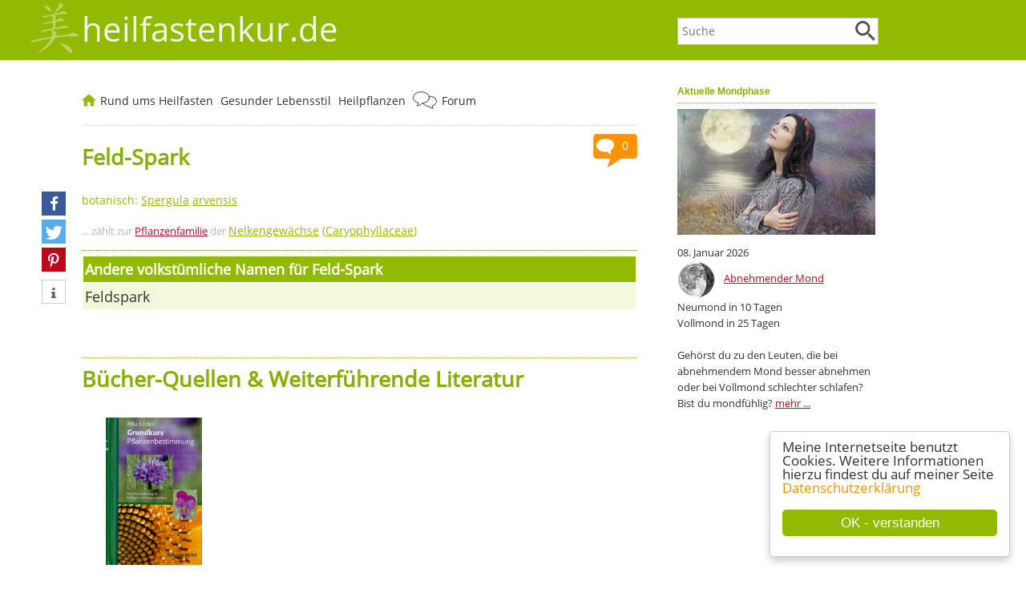

--- FILE ---
content_type: text/html; charset=ISO-8859-1
request_url: https://heilfastenkur.de/pflanze-1377-Feld-Spark.htm
body_size: 5929
content:
<!DOCTYPE html>
<html lang="de">
<head>
<title>Feld-Spark - Spergula arvensis</title>
<meta http-equiv='content-type' content='text/html; charset=utf-8'>
<link rel='canonical' href='https://heilfastenkur.de/pflanze-1377-Feld-Spark.htm'>
<meta http-equiv='X-UA-Compatible' content='IE=edge'>
<meta http-equiv='imagetoolbar' content='no'>
<meta name='keywords' content='Feld-Spark, Spergula arvensis'>
<meta name='description' content=''>
<meta name='author' content='Tonia Tünnissen-Hendricks'>
<meta name='robots' content='index, follow'>
<meta name='format-detection' content='telephone=no'>
<meta itemprop='datePublished' content=''>
<meta itemprop='dateModified'  content=''>
<meta property='og:image' content='https://heilfastenkur.de/'>
<meta rel='image_src' 		href='https://heilfastenkur.de/'>
<link href='/includes/shariff/shariff.complete.css' rel='stylesheet'>
<link rel='stylesheet' type='text/css' href='../includes/format-51.css'>
<link rel='stylesheet' type='text/css' media='all and (max-device-width: 480px)' href='../includes/formatmobile-51.css'>
<meta name=viewport content='width=device-width, initial-scale=1'>
<link rel='shortcut icon' href='../favicon.ico' type='image/x-icon'>
<script type='text/javascript'>
window.cookieconsent_options = {
message: 'Meine Internetseite benutzt Cookies. Weitere Informationen hierzu findest du auf meiner Seite',
dismiss: 'OK - verstanden',
learnMore: 'Datenschutzerklärung',
link: '/datenschutz.htm',
theme: '/cookie-hinweis'
};
</script>
<script type='text/javascript' src='/cookie-hinweis.js'></script>
</head>

<body>
<div class='logozeilemobile'>
<div class='menubuttonanzeigen'><a href='javascript:toggleNavigation()'><img border='0' src='/images/Menu-Button.png' alt='Menu' title='Menu'></a></div>
<div class='menubuttonanzeigen'><a href='javascript:toggleForum()'><img border='0' src='/images/Button-Forum.png' alt='Forum(Login/Logout)' title='Forum (Login/Logout)'></a></div>
<div class='suchbuttonanzeigen'><a href='javascript:toggleSuchfeld()'><img border='0' src='/images/Button-Lupe.png' alt='Website durchsuchen' title='Website durchsuchen'></a></div>
<a href='/'>
<img border='0' src='/images/heilfastenkur-de-schriftzug.png' alt='... das Forum für Heilfasten-Freunde' title='... das Forum für Heilfasten-Freunde' style='margin-left:10px; margin-top:10px;'></a>
</div>
<script language='JavaScript' type='text/javascript'>
	function toggleForum(){
 		if (document.getElementById('forumfeld').style.display == 'block') {
	  	document.getElementById('forumfeld').style.display = 'none';
 		} else {
			document.getElementById('forumfeld').style.display = 'block';
     document.getElementById('suchfeld').style.display = 'none';
	  	document.getElementById('navigation').style.display = 'none';
		}
	}
</script>
<div id='forumfeld' class='forenboxmobile'><form action='/forum/modules.php' method='post' style='margin-top:3px;'><input type='hidden' name='op' value='login'><input type='hidden' name='name' value='Your_Account'><input type='hidden' name='neuer_login' value='true'><font class='menufarbe'>Login für Foren-Benutzer:</font><br><div style='margin-top:0px; margin-left:7px; margin-right:14px;'><b>Benutzername:</b><br><input type='text' name='uname' class='eingabefelder' maxlength='25'><br><br><b>Passwort:</b><br><input type='password' name='pass' class='eingabefelder' maxlength='20'></div><div style='margin-top:14px; margin-left:5px; margin-bottom:14px;'><input class='abschickfeld' type='submit' value='Login'></div><a href='../forum/modules.php?name=Your_Account&amp;op=pass_lost' class='menu'> Passwort weg?</a><br><a href='../forum/modules.php?name=Your_Account&amp;op=new_user' class='menu'> Neuer User? ... jetzt anmelden</a><br><a href='../forum/modules.php?name=Forums' class='menu'> Zum Forum</a><br></form></div>
<div class='ausblenden' style='background-color:#91bb01;'>
<div class='logoschriftzugzeile'>
<div class='ausblenden'><div class='suchfeldbox'><form name='suche' action='/suche-heilfasten.php' style='margin-top:0px;'><input type='text' class='eingabefeld' placeholder='Suche' name='suchtext' value=''><div class='lupenstyle'><input type='image' value='Suche starten' src='/images/Lupe.png' data-pin-nopin='true'></div>
</form>
</div>
</div>
<div style='float:left; margin-left:-68px;'><a href='/'><img alt='heilfastenkur.de' src='/images/heilfastenkur-de.jpg' style='width:68px; height:70px; margin-top:0px;' title='heilfastenkur.de'></a></div><a href='/' style='text-decoration:none;'><font class='logoschrift'>heilfastenkur.de</font></a>
</div>
</div>
<div style='clear:left;'></div>
<div id='flex-container'><aside id='asidenavi'><div class='ausblenden'>
<div style='width:100%; margin-top:5px; margin-bottom:20px; border: 0px solid #c0c1c2;'>
<div class='ueberschriftbox'>Aktuelle Mondphase</div>
<a href='/54-Spielen-die-Mondphasen-beim-Fasten-eine-Rolle.htm'><img alt='Spielen die Mondphasen beim Fasten eine Rolle?' src='/images/Mondphasen.jpg' style='width:100%; height:auto; margin-top:0px;' title='Spielen die Mondphasen beim Fasten eine Rolle?'></a><div class='sideboxstyle'>08. Januar 2026<br><img src='/images/mondphasen/mond236.png' style='width:3rem; height:3rem; margin-right:10px; vertical-align:middle;' alt='<a href="/54-Spielen-die-Mondphasen-beim-Fasten-eine-Rolle.htm">Abnehmender Mond</a>'><a href="/54-Spielen-die-Mondphasen-beim-Fasten-eine-Rolle.htm">Abnehmender Mond</a><br>Neumond in 10 Tagen<br>Vollmond in 25 Tagen<br><br>Gehörst du zu den Leuten, die bei abnehmendem Mond besser abnehmen oder bei Vollmond schlechter schlafen? Bist du mondfühlig? <a href='/54-Spielen-die-Mondphasen-beim-Fasten-eine-Rolle.htm'>mehr ...</a></div>
</div>
</div>
<script>var cms_editieren='pflanzen.php?aktion=editieren&id=1377'</script><script language='JavaScript' type='text/javascript'>
	function toggleNavigation(){
 		if (document.getElementById('navigation').style.display == 'block') {
	  	document.getElementById('navigation').style.display = 'none';
 		} else {
			document.getElementById('navigation').style.display = 'block';
			document.getElementById('forumfeld').style.display = 'none';
      document.getElementById('suchfeld').style.display = 'none';
		}
	}
</script>
<div id='navigation' class='navilinksbox'>
<div class='navilinkseinaus'>
<div style='margin-bottom:7px; padding-left:5px;'><b>Rund ums Heilfasten</b></div><a href='/55-Gute-Gruende-zum-Fasten.htm' class='menukopf'>Was bringt eine Heilfastenkur?</a><a href='/57-Wer-darf-fasten-Wer-sollte-nicht-fasten.htm' class='menukopf'>Wer darf fasten?</a><a href='/103-Entlastungstage-erleichtern-den-Einstieg-ins-Fasten.htm' class='menukopf'>Entlastungstage VOR der Fastenkur</a><a href='/58-Fasten-Anleitungen-fuer-das-richtige-Fasten-zu-Hause.htm' class='menukopf'>Fasten-Anleitungen</a><a href='/78-Fastenbrechen-und-Aufbautage.htm' class='menukopf'>Fastenbrechen / Aufbautage</a><a href='/118-Fastenkrisen-und-wie-sie-sich-verhindern-lassen.htm' class='menukopf'>Fastenkrisen</a><a href='/33-Verschiedene-Varianten-zur-Darmentleerung-beim-Fasten.htm' class='menukopf'>Darmentleerung beim Heilfasten</a><a href='/77-Mittel-und-Helferlein-zur-Entgiftung.htm' class='menukopf'>Mittel zur Entgiftung</a><a href='/139-Entschlacken-und-Entgiften-mit-Hilfe-einer-Fasten-Kur.htm' class='menukopf'>Entschlacken heißt ...</a><a href='/175-Detox-Kur-was-ist-das-eigentlich.htm' class='menukopf'>Detox - was ist das?</a><a href='/forum/modules.php?name=Forums' class='menukopf'>Heilfasten-Forum <img alt='Heilfasten-Forum' src='/images/Sprechblasen.png' style='vertical-align:middle; width: 30px; height: 25px; margin-top:-4px; margin-right:2px;' title='Heilfasten-Forum'></a>
<a href='/31-Haeufige-Fragen-zum-Heilfasten.htm' class='menukopf'>Häufige Fragen zum Heilfasten</a><a href='/buecherliste-1-Buecher-und-Reportagen-zum-Thema-Heilfasten-und-Fasten.htm' class='menukopf'>Reportagen & Bücher</a><a href='/138-Die-Fastenzeit-und-ihr-religioeser-Hintergrund.htm' class='menukopf'>Religiöse Fastenzeit</a><a href='/5-Besinnliches-zum-Heilfasten.htm' class='menukopf'>Besinnliches zum Heilfasten</a><a href='/146-News-und-Aktuelle-Infos-was-gibt-s-Neues-bei-heilfastenkur-de.htm' class='menukopf'>NEU & AKTUELL</a><a href='/kurhaeuser.html' class='menukopf'>Heilfasten-K(Urlaub) <img alt='Heilfasten-K(Urlaub)' src='/images/Sonne.png' style='vertical-align:middle; width: 25px; height: 25px; margin-top:-4px; margin-right:2px;' title='Heilfasten-K(Urlaub)'></a>
<div style='margin-bottom:7px; margin-top:16px; padding-left:5px;'><b>Gesunder Lebensstil</b></div><a href='/153-Wie-wichtig-ist-ein-ausgeglichener-Saeure-Basen-Haushalt-fuer-unsere-Gesundheit.htm' class='menukopf'>Säure-Basen-Haushalt</a><a href='/97-Bewegung-und-Sport-bring-mehr-Schwung-in-dein-Leben.htm' class='menukopf'>Bewegung & Sport</a><a href='/140-Nordic-Walking-Fitness-auf-finnische-Art-hilft-prima-beim-abnehmen.htm' class='menukopf'>Nordic Walking</a><a href='/88-Wie-berechne-ich-mein-Idealgewicht.htm' class='menukopf'>Gewichtsformeln (BMI, etc.)</a><a href='/32-Wasser-Unser-Lebenselixier-Warum-ist-Viel-Trinken-so-wichtig.htm' class='menukopf'>Wasserhaushalt</a><a href='/164-Salz-ist-gesund-und-lebenswichtig.htm' class='menukopf'>Salz ist gesund und wichtig!</a><a href='https://gesund-speisen.de' target='_blank' class='menukopf'>gesund-speisen.de</a><div style='margin-bottom:7px; margin-top:16px; padding-left:5px;'><b>Pflanzenheilkunde</b></div><a href='/heilpflanzen-und-heilkraeuter.htm' class='menukopf'>Heilpflanzen und Kräuter von A-Z</a><a href='/79-Beruehmte-Kraeuterkundige-im-Laufe-der-Jahrtausende.htm' class='menukopf'>Berühmte Kräuterkundige</a><a href='https://botanio.de' target='_blank' class='menukopf'>Meine Gartenseite: botanio.de</a><br><br></div>
</div>
</aside><article class='textbreite'>
<div class='menupunktzeile'>
<div style='float:left;'>
<a href='/'><img alt='Startseite' src='/images/Home.png' style='vertical-align:middle; width: 18px; height: 16px; margin-top:-4px; margin-right:1px;' title='Startseite'></a>
<a href='javascript:toggleHeilfastenkurbox("heilfastenkurbox")' class='menuoben'>Rund ums Heilfasten</a>
<div id='heilfastenkurbox' class='aufklappbar' style='display:none'><div class='nav-channel-arrow-left'></div>
<div style='float:left;'><a href='/55-Gute-Gruende-zum-Fasten.htm' class='aufgeklappt'>Warum fasten?</a><br><a href='/57-Wer-darf-fasten-Wer-sollte-nicht-fasten.htm' class='aufgeklappt'>Wer darf fasten?</a><br><a href='/103-Entlastungstage-erleichtern-den-Einstieg-ins-Fasten.htm' class='aufgeklappt'>Entlastungstage</a><br><a href='/58-Fasten-Anleitungen-fuer-das-richtige-Fasten-zu-Hause.htm' class='aufgeklappt'>Fasten-Anleitungen</a><br><a href='/78-Fastenbrechen-und-Aufbautage.htm' class='aufgeklappt'>Fastenbrechen</a><br></div>
<div style='float:left; border-left:#f1f1f1 2px solid; margin-left:20px; padding-left:20px;'><a href='/118-Fastenkrisen-und-wie-sie-sich-verhindern-lassen.htm' class='aufgeklappt'>Fastenkrisen</a><br><a href='/33-Verschiedene-Varianten-zur-Darmentleerung-beim-Fasten.htm' class='aufgeklappt'>Darmentleerung</a><br><a href='/77-Mittel-und-Helferlein-zur-Entgiftung.htm' class='aufgeklappt'>Mittel zur Entgiftung</a><br><a href='/139-Entschlacken-und-Entgiften-mit-Hilfe-einer-Fasten-Kur.htm' class='aufgeklappt'>Entschlacken heißt ...</a><br><a href='/175-Detox-Kur-was-ist-das-eigentlich.htm' class='aufgeklappt'>Detox - was ist das?</a><br><a href='/forum/modules.php?name=Forums'><img alt='Heilfasten-Forum' src='/images/Sprechblasen.png' style='vertical-align:middle; width: 30px; height: 25px; margin-top:-4px; margin-right:2px;' title='Heilfasten-Forum'></a> 
<a href='/forum/modules.php?name=Forums' class='aufgeklappt'>Heilfasten-Forum</a><br>
</div>
<div style='float:left; border-left:#f1f1f1 2px solid; margin-left:20px; padding-left:20px;'><a href='/31-Haeufige-Fragen-zum-Heilfasten.htm' class='aufgeklappt'>Häufige Fragen</a><br><a href='/buecherliste-1-Buecher-und-Reportagen-zum-Thema-Heilfasten-und-Fasten.htm' class='aufgeklappt'>Reportagen & Bücher</a><br><a href='/138-Die-Fastenzeit-und-ihr-religioeser-Hintergrund.htm' class='aufgeklappt'>Religiöse Fastenzeit</a><br><a href='/5-Besinnliches-zum-Heilfasten.htm' class='aufgeklappt'>Besinnliches</a><br><a href='/146-News-und-Aktuelle-Infos-was-gibt-s-Neues-bei-heilfastenkur-de.htm' class='aufgeklappt'>NEU & AKTUELL</a><br><a href='/kurhaeuser.html'><img alt='Heilfasten-K(Urlaub)' src='/images/Sonne.png' style='vertical-align:middle; width: 25px; height: 25px; margin-top:-4px; margin-right:2px;' title='Heilfasten-K(Urlaub)'></a> 
<a href='/kurhaeuser.html' class='aufgeklappt'>Heilfasten-K(Urlaub)</a><br>
</div>
<div style='clear:left;'></div>
<p style='margin-top:25px; width:100%; text-align:right; font-size: 0.8rem; margin-bottom:-10px;'>... zur <a href='/'>Startseite</a></p></div>
</div>
<div style='float:left;'>
<a href='javascript:toggleLebensstilbox("lebensstilbox")' class='menuoben'>Gesunder Lebensstil</a>
<div id='lebensstilbox' class='aufklappbar' style='display:none'><div class='nav-channel-arrow-left'></div>
<div style='float:left;'><a href='/153-Wie-wichtig-ist-ein-ausgeglichener-Saeure-Basen-Haushalt-fuer-unsere-Gesundheit.htm' class='aufgeklappt'>Säure-Basen-Haushalt</a><br><a href='/97-Bewegung-und-Sport-bring-mehr-Schwung-in-dein-Leben.htm' class='aufgeklappt'>Bewegung & Sport</a><br><a href='/140-Nordic-Walking-Fitness-auf-finnische-Art-hilft-prima-beim-abnehmen.htm' class='aufgeklappt'>Nordic Walking</a><br></div>
<div style='float:left; border-left:#f1f1f1 2px solid; margin-left:20px; padding-left:20px;'><a href='/88-Wie-berechne-ich-mein-Idealgewicht.htm' class='aufgeklappt'>Gewichtsformeln (BMI, etc.)</a><br><a href='/32-Wasser-Unser-Lebenselixier-Warum-ist-Viel-Trinken-so-wichtig.htm' class='aufgeklappt'>Wasserhaushalt</a><br><a href='/164-Salz-ist-gesund-und-lebenswichtig.htm' class='aufgeklappt'>Salz ist gesund und wichtig!</a><br><a href='https://gesund-speisen.de' target='_blank' class='aufgeklappt'>Meine Ernährungsseite: gesund-speisen.de</a><br></div>
<div style='clear:left;'></div>
<p style='margin-top:25px; width:100%; text-align:right; font-size: 0.8rem; margin-bottom:-10px;'>... zur <a href='/'>Startseite</a></p></div>
</div>
<div style='float:left;'>
<a href='javascript:toggleHeilpflanzenbox("heilpflanzenbox")' class='menuoben'>Heilpflanzen</a>
<div id='heilpflanzenbox' class='aufklappbar' style='display:none'><div class='nav-channel-arrow-left'></div>
<div><a href='/heilpflanzen-und-heilkraeuter.htm' class='aufgeklappt'>Heilpflanzen und Kräuter von A-Z</a><br><a href='/79-Beruehmte-Kraeuterkundige-im-Laufe-der-Jahrtausende.htm' class='aufgeklappt'>Berühmte Kräuterkundige</a><br><a href='https://botanio.de' target='_blank' class='aufgeklappt'>Meine Gartenseite: botanio.de</a><br></div>
<p style='margin-top:25px; width:100%; text-align:right; font-size: 0.8rem; margin-bottom:-10px;'>... zur <a href='/'>Startseite</a></p></div>
</div>
<div style='float:left;'>
<a href='/forum/modules.php?name=Forums'><img alt='Heilfasten-Forum' src='/images/Sprechblasen.png' style='vertical-align:middle; width: 30px; height: 25px; margin-top:-4px; margin-right:2px;' title='Heilfasten-Forum'></a> 
<a href='/forum/modules.php?name=Forums' class='menuoben'>Forum</a>
</div>
<div style='clear:left;'></div>
</div>
<script language='JavaScript' type='text/javascript'>
	function toggleHeilfastenkurbox(){
 		if (document.getElementById('heilfastenkurbox').style.display == 'block') {
	  	document.getElementById('heilfastenkurbox').style.display = 'none';
 		} else {
			document.getElementById('heilfastenkurbox').style.display = 'block';
     document.getElementById('lebensstilbox').style.display = 'none';
	  	document.getElementById('heilpflanzenbox').style.display = 'none';
		}
	}
</script>
<script language='JavaScript' type='text/javascript'>
	function toggleLebensstilbox(){
 		if (document.getElementById('lebensstilbox').style.display == 'block') {
	  	document.getElementById('lebensstilbox').style.display = 'none';
 		} else {
			document.getElementById('lebensstilbox').style.display = 'block';
     document.getElementById('heilfastenkurbox').style.display = 'none';
	  	document.getElementById('heilpflanzenbox').style.display = 'none';
		}
	}
</script>
<script language='JavaScript' type='text/javascript'>
	function toggleHeilpflanzenbox(){
 		if (document.getElementById('heilpflanzenbox').style.display == 'block') {
	  	document.getElementById('heilpflanzenbox').style.display = 'none';
 		} else {
			document.getElementById('heilpflanzenbox').style.display = 'block';
     document.getElementById('lebensstilbox').style.display = 'none';
	  	document.getElementById('heilfastenkurbox').style.display = 'none';
		}
	}
</script>
<div class='ausblenden2'>
<script language='JavaScript' type='text/javascript'>
	function toggleSuchfeld(){
 		if (document.getElementById('suchfeld').style.display == 'block') {
	  	document.getElementById('suchfeld').style.display = 'none';
 		} else {
			document.getElementById('suchfeld').style.display = 'block';
	  	document.getElementById('forumfeld').style.display = 'none';
	  	document.getElementById('navigation').style.display = 'none';
		}
	}
</script>
<form name='suche' action='/suche-heilfasten.php' style='margin-top:3px;'><div id='suchfeld' class='suchfeldeinaus'>
heilfastenkur.de durchsuchen:<br>
<input type='text' class='eingabefeld' placeholder='Suche' name='suchtext' value=''><div class='lupenstyle'><input type='image' value='Suche starten' src='/images/Lupe.png' data-pin-nopin='true'></div>
</div>
</form>
</div>
<div style='float:right; margin-top:10px;'><a href='#Kommentaranker'><img alt='Kommentare' src='/images/Kommentarblase.png' style='width:55px; height:45px;' title='Kommentare'></a><div style='margin-left:25px; margin-top:-53px;'><div style='width:29px; text-align:center;'><a href='#Kommentaranker' style='text-decoration:none;'><font class='kleinweiss' style='font-size: 0.9rem;'>0</font></a></div></div></div><h1>Feld-Spark</h1><div class='socialmediabuttonbox'>
<div class='shariff' data-theme='standard' data-services=[&quot;facebook&quot;,&quot;twitter&quot;,&quot;pinterest&quot;,&quot;info&quot;] data-orientation='vertical'>
</div>
<script async src='/includes/shariff/shariff.complete.js'></script>
</div>
<font class='kontakt' style='font-weight:normal;'>botanisch: <a href='pflanzengattung-777-Spergula.htm' class='menukontakt'><u>Spergula</u></a> <a href='pflanzenart-1-arvensis.htm' class='menukontakt'><u>arvensis</u></a></font><div class='hellgrau' style='margin-bottom:10px; margin-top:10px;'>... zählt zur <a href='pflanzenfamilien.htm'>Pflanzenfamilie</a> der <a href='pflanzenfamilie-23-Nelkengewaechse.htm' class='menukontakt'><u>Nelkengewächse</u> (<u>Caryophyllaceae</u>)</a></div><table summary='Andere volkstümliche Namen für Feld-Spark' style='width:100%; border-top-width:1px; border-top-color:#5c7903; border-top-style:dotted; padding-top:5px;'><tr><td class='tabtitelzeile' style='padding:2px;'><b>Andere volkstümliche Namen für Feld-Spark</b></td></tr>
<tr><td class='tabtextzeile' style='padding:2px;'>Feldspark</td></tr>
</table><br>
<h2>Bücher-Quellen & Weiterführende Literatur</h2><div style='width:100%;' align='center'><div class='buechertippboxen' style='height:200px; max-width:160px; text-align:center;'>
<div><a href='buch-73-Grundkurs-Pflanzenbestimmung.htm'>
<img src='images/buecher/73.jpg' border='0' alt='Grundkurs Pflanzenbestimmung' title='Grundkurs Pflanzenbestimmung' width='auto;' height='160px;' data-pin-nopin='true'></a></div>
<div style='padding-top:3px; margin-top:1px;'><a href='buch-73-Grundkurs-Pflanzenbestimmung.htm' style='text-decoration:none;'><font class='produktunterschrift'>Grundkurs Pflanzenbestimmung</font></a></div></div>
<div style='clear:left;'></div>
</div><a name='Kommentaranker'></a><br><br><h2>0 Kommentare zu diesem Artikel</h2><br><br>
<form action='kommentar.php' method='post'>
<input type='hidden' name='id' value='1377'>
<input type='hidden' name='bereich' value='pflanzen'>
<input type='hidden' name='backlink' value='/pflanze-1377-Feld-Spark.htm'>
<h2>Dein Kommentar zu diesem Artikel</h2>... eigene Erfahrungen, Ergänzungen, Anmerkungen, Fragen, etc.<br><br>
Dein Vorname oder Pseudonym:<br><font class='hellgrau'>wird veröffentlicht</font><br><input type='text' name='name' size='35' class='eingabefelder'><br>
<br>Dein Kommentar:<br><font class='hellgrau'>wird veröffentlicht</font><br><div style='padding-right:22px;'><textarea rows='8' style='width:100%;' class='texteingabefeld' name='kommentar'></textarea><br>
</div><br><input type='checkbox' name='datenschutzerklaerung'> Ich habe die <a href='/datenschutz.htm'>Datenschutzerklärung</a> gelesen, insbesondere den Absatz <a href='/datenschutz.htm#Kommentarfunktion'>Kommentarfunktion auf dieser Internetseite</a>, und erkläre mich damit einverstanden!<br><input type='hidden' name='soll_ergebnis' value='eccbc87e4b5ce2fe28308fd9f2a7baf3'>
<br>Berechne: eins + zwei = <br><font class='hellgrau'>als Ziffern, dies ist eine Sicherheitsabfrage gegen Spam</font><br><input type='text' name='ist_ergebnis' size='3' class='eingabefelder'><br>
<p>Dein Kommentar wird erst nach einer Prüfung durch mich freigeschaltet und ist dann öffentlich für jedermann lesbar.</p><input type='submit' value='Kommentar senden' style='width:100%;' class='abschickfeld'>
</form><br><br><br>
</article></div>
<div style='clear:right;'></div><div class='menupunkteunten'>
<h2>Möchtest du mehr Infos auf heilfastenkur.de entdecken?</h2><b>Rund ums Heilfasten</b><br><div class='entdeckerboxen'><a href='/55-Gute-Gruende-zum-Fasten.htm' class='aufgeklappt'>Was bringt eine Heilfastenkur?</a><br><a href='/57-Wer-darf-fasten-Wer-sollte-nicht-fasten.htm' class='aufgeklappt'>Wer darf fasten?</a><br><a href='/103-Entlastungstage-erleichtern-den-Einstieg-ins-Fasten.htm' class='aufgeklappt'>Entlastungstage VOR der Fastenkur</a><br><a href='/58-Fasten-Anleitungen-fuer-das-richtige-Fasten-zu-Hause.htm' class='aufgeklappt'>Fasten-Anleitungen</a><br><a href='/78-Fastenbrechen-und-Aufbautage.htm' class='aufgeklappt'>Fastenbrechen / Aufbautage</a><br><a href='/118-Fastenkrisen-und-wie-sie-sich-verhindern-lassen.htm' class='aufgeklappt'>Fastenkrisen</a><br></div><div class='entdeckerboxen'><a href='/33-Verschiedene-Varianten-zur-Darmentleerung-beim-Fasten.htm' class='aufgeklappt'>Darmentleerung beim Heilfasten</a><br><a href='/77-Mittel-und-Helferlein-zur-Entgiftung.htm' class='aufgeklappt'>Mittel zur Entgiftung</a><br><a href='/139-Entschlacken-und-Entgiften-mit-Hilfe-einer-Fasten-Kur.htm' class='aufgeklappt'>Entschlacken heißt ...</a><br><a href='/175-Detox-Kur-was-ist-das-eigentlich.htm' class='aufgeklappt'>Detox - was ist das?</a><br><a href='/forum/modules.php?name=Forums'><img alt='Heilfasten-Forum' src='/images/Sprechblasen.png' style='vertical-align:middle; width: 30px; height: 25px; margin-top:-4px; margin-right:2px;' title='Heilfasten-Forum'></a> 
<a href='/forum/modules.php?name=Forums' class='aufgeklappt'>Heilfasten-Forum</a><br>
<a href='/31-Haeufige-Fragen-zum-Heilfasten.htm' class='aufgeklappt'>Häufige Fragen zum Heilfasten</a><br></div><div class='entdeckerboxen'><a href='/buecherliste-1-Buecher-und-Reportagen-zum-Thema-Heilfasten-und-Fasten.htm' class='aufgeklappt'>Reportagen & Bücher</a><br><a href='/138-Die-Fastenzeit-und-ihr-religioeser-Hintergrund.htm' class='aufgeklappt'>Religiöse Fastenzeit</a><br><a href='/5-Besinnliches-zum-Heilfasten.htm' class='aufgeklappt'>Besinnliches zum Heilfasten</a><br><a href='/146-News-und-Aktuelle-Infos-was-gibt-s-Neues-bei-heilfastenkur-de.htm' class='aufgeklappt'>NEU & AKTUELL</a><br><a href='/kurhaeuser.html'><img alt='Heilfasten-K(Urlaub)' src='/images/Sonne.png' style='vertical-align:middle; width: 25px; height: 25px; margin-top:-4px; margin-right:2px;' title='Heilfasten-K(Urlaub)'></a> 
<a href='/kurhaeuser.html' class='aufgeklappt'>Heilfasten-K(Urlaub)</a><br>
</div><div style='clear:left;'><br></div><b>Gesunder Lebensstil</b><br><div class='entdeckerboxen'><a href='/153-Wie-wichtig-ist-ein-ausgeglichener-Saeure-Basen-Haushalt-fuer-unsere-Gesundheit.htm' class='aufgeklappt'>Säure-Basen-Haushalt</a><br><a href='/97-Bewegung-und-Sport-bring-mehr-Schwung-in-dein-Leben.htm' class='aufgeklappt'>Bewegung & Sport</a><br><a href='/140-Nordic-Walking-Fitness-auf-finnische-Art-hilft-prima-beim-abnehmen.htm' class='aufgeklappt'>Nordic Walking</a><br></div><div class='entdeckerboxen'><a href='/88-Wie-berechne-ich-mein-Idealgewicht.htm' class='aufgeklappt'>Gewichtsformeln (BMI, etc.)</a><br><a href='/32-Wasser-Unser-Lebenselixier-Warum-ist-Viel-Trinken-so-wichtig.htm' class='aufgeklappt'>Wasserhaushalt</a><br></div><div class='entdeckerboxen'><a href='/164-Salz-ist-gesund-und-lebenswichtig.htm' class='aufgeklappt'>Salz ist gesund und wichtig!</a><br><a href='https://gesund-speisen.de' target='_blank' class='aufgeklappt'>gesund-speisen.de</a><br></div><div style='clear:left;'><br></div><b>Pflanzenheilkunde</b><br><div class='entdeckerboxen'><a href='/heilpflanzen-und-heilkraeuter.htm' class='aufgeklappt'>Heilpflanzen und Kräuter von A-Z</a><br></div><div class='entdeckerboxen'><a href='/79-Beruehmte-Kraeuterkundige-im-Laufe-der-Jahrtausende.htm' class='aufgeklappt'>Berühmte Kräuterkundige</a><br></div><div class='entdeckerboxen'><a href='https://botanio.de' target='_blank' class='aufgeklappt'>Meine Gartenseite: botanio.de</a><br></div><div style='clear:left;'><br></div><a href='/'><img border='0' src='/images/Home-Button.png' alt='Startseite' title='Startseite' style='margin-top:-4px;'></a> 
<font class='kontakt'>
<a href='/' class='menukontakt'>HOME</a> |
<a href='/kontakt.htm' class='menukontakt'>Kontakt</a> |
<a href='/impressum.htm' class='menukontakt'>Impressum</a> |
<a href='/datenschutz.htm' class='menukontakt'>Datenschutz</a> |
<a href='/haftungsausschluss.htm' class='menukontakt'>Haftungsausschluss</a>
</font>
</div>
<div class='pfeilnachoben'>
<a href='#top' style='text-decoration:none;'><img src='/images/nach-oben-springen.png' title='zum Seitenanfang' alt='zum Seitenanfang'></a>
</div>
<div class='fussnote'>
<div class='logoschriftzugzeile'>
<div class='toniabildbox'><a href='/56-Tonia-Tuennissen-Autorin-von-heilfastenkur-de.htm'><img alt='Tonia Tünnissen' src='/images/Tonia-Tuennissen-Hendricks-Autorin-der-Seite-heilfastenkur-de.jpg' style='width:100%; height:auto;' title='Tonia Tünnissen'></a>
<div style='margin-top:-50px;'><a href='/56-Tonia-Tuennissen-Autorin-von-heilfastenkur-de.htm' style='text-decoration:none;'><font class='fotounterschrift'>Tonia Tünnissen</font></a></div><div style='margin-top:-55px; margin-bottom:-15px;'><font class='fotounterschriftzeile2'>Autorin von heilfastenkur.de</font></div></div>
<a href='/' style='text-decoration:none;'><font class='logoschrift'>heilfastenkur.de</font></a>
<div class="kleinweiss" style="padding-bottom:100px;">
	© 2001-2024 by <a href="http://heilfastenkur.de"><font class="kleinweiss"><u>heilfastenkur.de</u></font></a> und Lizenzgebern. Alle Rechte vorbehalten. Alle Bilder und Texte auf dieser Seite sind Eigentum der jeweiligen Besitzer und dürfen ohne deren Einwilligung weder kopiert noch sonstwie weiter verwendet werden.<br>
	<br>
	Bildernachweise siehe: <a href="/impressum.htm"><font class="kleinweiss"><u>Impressum</u></font></a></div></div>
</div>
</div>
</div>
</body>
</html>


--- FILE ---
content_type: text/css
request_url: https://heilfastenkur.de/includes/format-51.css
body_size: 5174
content:
html {height:100%; overflow-y: scroll;}

body {
	color:#333333;
 	font-size: 1.125rem;
 	line-height: 1.75rem;
 	font-family: 'Open Sans', sans-serif;
	margin:0pt;
 -webkit-text-size-adjust: none;
}

.navi_redaktion {font-size:8pt; color:#000000; background-color:#f1f9db;}
.navi_redaktion_dropdown {background-color:#f1f9db;}

div.navi_redaktion a:link			{color:#000000; font-weight:normal;}
div.navi_redaktion a:visited 	{color:#000000; font-weight:normal; outline: none;}
div.navi_redaktion a:active		{color:#000000; font-weight:normal; outline: none;}
div.navi_redaktion a:focus	  {color:#000000; font-weight:normal; outline: none;}
div.navi_redaktion a:hover   	{color:#007700; font-weight:normal; outline: none;}

.work_redaktion {font-size:8pt; color:#000000; background-color:#ffffff;}

div.work_redaktion a:link			{color:#000000; font-weight:normal;}
div.work_redaktion a:visited 	{color:#000000; font-weight:normal; outline: none;}
div.work_redaktion a:active		{color:#000000; font-weight:normal; outline: none;}
div.work_redaktion a:focus	  {color:#000000; font-weight:normal; outline: none;}
div.work_redaktion a:hover   	{color:#007700; font-weight:normal; outline: none;}

.clearfix:after {content: ""; display: block; height: 0; line-height:0px; clear: both; visibility: hidden;}
.clearfix {display: inline-block;}

/* Hides from IE-mac \*/
* html .clearfix {height: 1%;}
.clearfix {display: block;}
/* End hide from IE-mac */

IMG {border:0px; max-width:100% !important; height:auto !important;}
FONT		 {font-family: 'Open Sans', sans-serif; font-size: 1.125rem; line-height: 1.75rem; color: rgba(51,51,51,1);}
P {font-family: 'Open Sans', sans-serif; font-size: 1.125rem; line-height: 1.75rem; color: rgba(51,51,51,1);}

.gruen {font-family: 'Open Sans', sans-serif; font-size: 1.125rem; line-height: 1.75rem; color:#85b001;}

.kleinweiss {font-family: 'Open Sans', sans-serif; font-size: 0.9rem; line-height: 1.2rem; color:#FFFFFF;}
.sideboxstyle {width:100%; text-align:left; margin-top:5px; margin-bottom:30px; font-family: 'Open Sans', sans-serif; font-size: 0.8rem; line-height: 1.3rem; color:rgba(51,51,51,1);}
.fotounterschrift {font-family: 'Caveat', cursive; font-size: 25px; line-height: 25px; color: rgba(51,51,51,1);}
.fotounterschriftzeile2 {font-family: 'Open Sans', sans-serif; font-size: 0.8rem; line-height: 1.2rem; color: rgba(51,51,51,1);}
.logoschriftzugzeile {width:91%; max-width:990px; margin-left:8%; margin-right:1%; font-family: 'Open Sans', sans-serif; font-size: 2.125rem; line-height: 4.5rem; color: rgba(255,255,255,1);}
.socialmediabuttonbox {float:left; width:30px; margin-left:-50px; position: sticky; top:20px;}
.logoschrift {font-family: 'Open Sans', sans-serif; font-size: 2.6rem; line-height: 4.5rem; color:#f6f7f1;}


/* START Gewichtskurve neu */
#chart {
  max-width: 100%;
  margin: 0px auto;
}

.apexcharts-zoom-icon.apexcharts-selected svg {
  fill: #85b001 !important;
}

.apexcharts-pan-icon.apexcharts-selected svg {
  stroke: #85b001 !important;
}
/* ENDE Gewichtskurve neu */

.menupunktzeile {margin-top:3px;
	               width:100%;
	               border-bottom: 1px dotted #cdcdcd;
	               font-family: 'Open Sans', sans-serif;
	               font-size: 1rem;
	               line-height: 3.75rem;
	               color: rgba(51,51,51,1);}


.ausblenden2 {visibility:hidden; display:none;}
.gesamtseitenbreite {width:91%; margin-left:8%; margin-right:1%;}

#flex-container {width:91%; max-width:990px; margin-left:8%; margin-right:1%;}


.pflanzenbox {float:left; width:122px; height:200px; text-align:center; margin-right:15px; margin-bottom:20px;}
.pflanzenboxtext {font-size: 16px; hyphens: auto;}
.pflanzenboxbot	{font-size: 7pt; color:#265622; margin-top:-5px;}

.logozeile {background-image:url(/images/heilfastenkur-de-logozeile.jpg); width:875px; height:156px; margin-left:14px; margin-top:22px;}
.logozeilemobile {visibility:hidden; display:none;}

.kopfzeilenbreite {width:90%; top:0px;}
.hauptteilbreite {width:90%; height:100%;}
.textbreite {width:70%;}

.menupunkteoben {margin-left:0px; margin-top:0px; position:absolute; text-align:left;}
.menupunkteunten {width:91%; max-width:990px; margin-left:8%; margin-right:1%; margin-top:0px; text-align:left; margin-bottom:10px; margin-top:25px;}

.eingabefelder {width:320px; height:25px; border-color:#91BB01; border-width:1px; border-style:solid;}
.texteingabefeld {width:100%; border-color:#91BB01; border-width:1px; border-style:solid; padding:10px; font-size:1.3em; font-weight:300; font-family: 'Open Sans', sans-serif;}
.abschickfeld {font-family: 'Open Sans', sans-serif; font-size: 1.125rem; width:320px; height:30px; border-color:#91BB01; border-width:1px; border-style:solid; background-color:#91BB01; color:#FFFFFF;}

.logobox {margin-left:2px; width:156px; padding-top:1px; text-align:center; position:absolute;}
.logoboxklickfeld {width:156px; height:156px;}
.mondphasenbox {width:150px; position:absolute; margin-left:395px; margin-top:10px; text-align:right;}
.teefuertoniabox {width:152px; height:152px; border-style:solid; border-color:  #91bb01; border-width:2px; margin-bottom:3px;}

.werbeboxrechts {width:156px; height:156px; background-color:#91bb01;}
.werbeboxrechts2 {width:156px; margin-top:-140px; text-align:center;}

.navirechtsbox {float:right; margin-right:0px; margin-top:0px;}
.navilinksbox {visibility:hidden; display:none; background-color:#FFFFFF; width:173px; height:100%; float:left;}
.navilinkseinaus {padding-left:0px; line-height:15px; text-align:left;}

.naviboxenorange {width:156px; height:156px; margin-top:3px; background-color:#ff9200;}
.naviboxengruen {width:156px; height:156px; margin-top:3px; background-color:#91bb01;}
.naviboxtonia {width:156px; height:156px; margin-top:3px; text-align:center;}
.naviboxtoniamobile {visibility:hidden; display:none;}

.suchfeldeinaus {margin-bottom:20px; text-align:left; background: none; font-size:7pt; color:#91bb01;}

.eingabefeld {width:98%; height:30px; padding-left:2%; background-color:#FFFFFF; border: 1px solid #c0c1c2; font-family: 'Open Sans', sans-serif; font-size: 0.9rem; color: rgba(51,51,51,1);}
.lupenstyle {width:100%; margin-top:-65px; text-align:right;}
.suchfeldbox {float:right; width:25%; margin-top:-5px;}

.menubuttonanzeigen {visibility:hidden; display:none;}

.zurueckbox {}

.wunschliste {visibility:visible; display:block; }
.wunschlistemobile {visibility:hidden; display:none;}

.adsensebannermobileoben {visibility:hidden; display:none;}

.zitathintergrund {margin-top:40px; width:630px; height:412px; background-image:url(/medien/Poesiealbum.jpg);}

h1 {font-weight: 600; font-size: 1.5em; color:#85b001; line-height: 2rem;}
h2 {font-weight: 600; font-size: 1.5em; color:#85b001; line-height: 2rem; margin-top:30px; padding-top:10px; border-top: 1px dotted #85b001;}
h3 {font-weight: 600; font-size: 1.3em; margin-top:0px; margin-bottom:10px; padding-top:0px; color: rgba(51,51,51,1);}
h4 {font-size: 9pt; font-family:Verdana,Helvetica; color:#85b001; font-weight:normal;}
h5 {font-size: 9pt; font-family:Verdana,Helvetica; color:#85b001;}
h6 {font-size: 8pt; font-family:Verdana,Helvetica; color:#85b001;}

hr {border: 0px; border-bottom: 1px dotted #cdcdcd;}

a:link		{color:#cb061e;}
a:hover   {color:#000000; outline: none;}
a:visited {color:#cb061e; outline: none;}
a:active	{color:#cb061e; outline: none;}
a:focus	  {color:#000000; outline: none;}

ul {list-style:square; overflow:auto;}
li {color: rgba(51,51,51,1);}

li a:link		{color: rgba(51,51,51,1);}
li a:visited {color: rgba(51,51,51,1); outline: none;}
li a:active	{color: rgba(51,51,51,1); outline: none;}

.normalertext 	{font-size: 12px; line-height:17px;}
.ueberschriftbox {font-weight:600; font-size: 12px; font-family:Verdana,Helvetica; color:#85b001; margin-bottom:7px; padding-top:0px; border-bottom: 1px dotted #85b001;}
.signal					{font-size:12px; font-family:Verdana; color:#831E1E;}
.signalklein		{font-size:10px; font-family:Verdana; color:#831E1E;}
.keinumbruch 		{white-space:nowrap;}
.seitenzaehler	{font-size:small; color:#85b001; line-height:16px;}

.schrift_zaehlerz	{}

.menufarbe    {background: none; font-size:9pt; color:#FFFFFF; text-decoration: none; margin:0px; line-height:21px;}

.menu:link    {background: none; font-size:9pt; font-weight:bold; color:#FFFFFF; text-decoration: none; margin:0px; line-height:21px;}
.menu:visited {background: none; font-size:9pt; font-weight:bold; color:#FFFFFF; text-decoration: none; margin:0px; line-height:21px; outline: none;}
.menu:hover   {background: none; font-size:9pt; font-weight:bold; color:#874e03; text-decoration: none; margin:0px; line-height:21px; outline: none;}
.menu:active  {background: none; font-size:9pt; font-weight:bold; color:#FFFFFF; text-decoration: none; margin:0px; line-height:21px; outline: none;}

.forenbox {width:100%; height:auto; text-align:left; margin-top:3px; background-color:#91bb01; border: 1px solid #c0c1c2;}
.forenboxmobile {visibility:hidden; display:none;}
.loginmobile {visibility:hidden; display:none;}
.logintext {margin-bottom:10px; font-size: 14px; line-height: 18px; color:#ffffff;}
.menufarbeforum    {background: none; color:#FFFFFF; text-decoration: none; margin:0px; line-height:16px;}

.menuforum:link    {background: none; font-size: 14px; line-height: 18px; color:#FFFFFF; text-decoration: none; margin:0px;}
.menuforum:visited {background: none; font-size: 14px; line-height: 18px; color:#FFFFFF; text-decoration: none; margin:0px; outline: none;}
.menuforum:hover   {background: none; font-size: 14px; line-height: 18px; color: rgba(51,51,51,1); text-decoration: none; margin:0px; outline: none;}
.menuforum:active  {background: none; font-size: 14px; line-height: 18px; color:#FFFFFF; text-decoration: none; margin:0px; outline: none;}

.kontakt {background: none; font-size:14px; color:#91bb01;}
.menukontakt:link    {background: none; font-size:14px; color:#91bb01; text-decoration: none;}
.menukontakt:visited {background: none; font-size:14px; color:#91bb01; text-decoration: none; outline: none;}
.menukontakt:hover   {background-color:#91bb01; font-size:14px; color:#FFFFFF; text-decoration: none; outline: none;}
.menukontakt:active  {background: none; font-size:14px; color:#91bb01; text-decoration: none; outline: none;}

.menukommentar:link    {font-size:11px; color:#000000;}
.menukommentar:visited {font-size:11px; color:#000000; outline: none;}
.menukommentar:hover   {font-size:11px; color:#757575; outline: none;}
.menukommentar:active  {font-size:11px; color:#000000; outline: none;}

.infobuttonbox      {text-align:center; font-size:11px; width:12px; height:13px; float:left; margin-right:10px; margin-top:2px; text-decoration: none; border: 1px solid; border-color:#d3d3d3;}

.menuboxen {margin-right:15px; font-family: 'Open Sans', sans-serif; font-size: 0.9rem; line-height: 1.75rem; color: rgba(51,51,51,1);}
.menuboxen:link    {background: none; color: rgba(51,51,51,1); text-decoration: none;}
.menuboxen:visited {background: none; color: rgba(51,51,51,1); text-decoration: none; outline: none;}
.menuboxen:hover   {background: none; color: rgba(51,51,51,1); text-decoration: underline; outline: none;}
.menuboxen:active  {background: none; color: rgba(51,51,51,1); text-decoration: none; outline: none;}

.menuoben {margin-right:9px; font-family: 'Open Sans', sans-serif; font-size: 0.9rem; line-height: 3.75rem; color: rgba(51,51,51,1);}
.menuoben:link    {background: none; color: rgba(51,51,51,1); text-decoration: none;}
.menuoben:visited {background: none; color: rgba(51,51,51,1); text-decoration: none; outline: none;}
.menuoben:hover   {background: none; color: rgba(51,51,51,1); text-decoration: underline; outline: none;}
.menuoben:active  {background: none; color: rgba(51,51,51,1); text-decoration: none; outline: none;}

.aufgeklappt {margin-right:15px; font-family: 'Open Sans', sans-serif; font-size: 0.9rem; line-height: 2rem; color: rgba(51,51,51,1);}
.aufgeklappt:link    {background: none; color: rgba(51,51,51,1); text-decoration: none;}
.aufgeklappt:visited {background: none; color: rgba(51,51,51,1); text-decoration: none; outline: none;}
.aufgeklappt:hover   {background: none; color: rgba(51,51,51,1); text-decoration: underline; outline: none;}
.aufgeklappt:active  {background: none; color: rgba(51,51,51,1); text-decoration: none; outline: none;}

 a.tooltip {color:#d3d3d3; text-decoration: none; outline:none; }
 a.tooltip strong {line-height:15px;}
 a.tooltip:hover {background-color: #ff9200; color:#ffffff; text-decoration:none;}
 a.tooltip span { z-index:10;display:none; padding:4px 4px; margin-top:3px; margin-left:-9px; width:200px; line-height:16px; }
 a.tooltip:hover span{ display:inline; position:absolute; color:#111; border:1px solid #DCA; background:#fffAF0;}
 .callout {z-index:20;position:absolute;top:30px;border:0;left:-12px;}
 /*CSS3 extras*/
 a.tooltip span { border-radius:4px; -moz-border-radius: 4px; -webkit-border-radius: 4px; -moz-box-shadow: 5px 5px 8px #CCC; -webkit-box-shadow: 5px 5px 8px #CCC; box-shadow: 5px 5px 8px #CCC; }

.tabtitelzeile {background-color:#91BB01; color:#ffffff; padding-left:5px; padding-right:5px;}
.tabtextzeile  {background-color:#f1f9db; padding-left:5px; padding-right:5px;}

.anfang	 {font-size:14pt; color:#000000;}
.klein	 {font-size:8pt; color:#265622; line-height:12px;}
.kleinfarbig			{font-size: 7pt; color:#265622; line-height:12px;}

.hellgrau					{font-size:small; color:#b6b4b4;}
.hellgrau2				{font-size:11px; color:#b6b4b4; line-height:14px;}

.farbig						{font-size:14px; color:#265622; line-height:22px;}

.produkttextforum	{font-size:11px; color:#000000; margin-top:-20px;}
.produkttextforum2{font-size:11px; color:#000000;}
.gruen_fett {font-size: 10pt; font-family:Verdana,Helvetica; color:#85b001;}
.produktunterschrift {font-size:0.8rem; color:#5c7903;}
.box_wer_ist_online {font-size:14px;}
.linktippbox {background-color:#f1f9db; float:right; padding:4px; margin-left:10px; margin-bottom:10px; border-color:#ddebb5; border-style:solid; border-width:1px;}
.fussnote {width:100%; background-color:#91bb01;}
.toniabildbox {background-color:#ffffff; padding:1px; text-align:center; float:right; width:35%; margin-left:20px; margin-top:20px;}

/* wird über die Redaktion ausgegeben: */
.fussnotentextgestaltung {margin-left:205px; text-align: left;}

/* für die Vorlagen im CKEditor */
.bild_links {float:left; margin-top:5px; margin-bottom:5px; margin-left:0px; margin-right:5px; text-align:center; line-height: 12px;}
.bild_rechts {float:right; margin-top:5px; margin-bottom:5px; margin-left:7px; margin-right:0px; text-align:center; line-height: 12px;}
.bild_mittig {margin-left:auto;margin-right:auto; text-align:center; margin-top:5px; margin-bottom:5px; line-height: 12px;}
.bildunterschrift {font-size:small; color:#b6b4b4; line-height: 12px;} 

.rahmen_1px{border-width: 1px; border-style: solid; border-color:#e3d7cb; padding:2px;}

.buch_produkt_links_ausgerichtet  {float:left; padding-right:20px; background-color:#FFFFFF;}
.buch_produkt_rechts_ausgerichtet {float:right; padding-left:20px; background-color:#FFFFFF;}
.buch_produkt_mittig_ausgerichtet {text-align:center; width:100%; background-color:#FFFFFF;}

sup { line-height: 0;}

.buechertippboxen {float:left; padding:10px; margin-left:0px; margin-right:8px; margin-bottom:8px;}

.werbeboxbreite {width:1062px;}

.superbannerbox {margin-left:345px; margin-top:-1px; margin-bottom:3px; visibility:visible; display:block;}

.skyscraperbox {margin-left:0px; visibility:visible; display:block;}

.abstand_skyscraper {display: flex; align-items: center; justify-content: center;}

.tabelle-im-text {margin-left:10px; margin-bottom:10px; width:280px; float:right;}

.kapitaelchen {font-size: 80px;
line-height: 50px;
margin-top: -5px;
margin-right: 3px;
margin-left: -6px;
font-style: normal;
font-weight: 200;
display: inline-block;
float: left;
box-sizing: inherit;
text-rendering: optimizeLegibility;
font-kerning: normal;
font-feature-settings: "kern";
font-variant-ligatures: common-ligatures;}

.aufklappbar {background-color:#ffffff;
							z-index: 1000001;
							margin-top:-7px;
							margin-left:0px;
							padding: 20px;
							border-radius: 3px;
							background: #fff;
							box-shadow: 4px 5px 18px -3px rgba(0, 0, 0, 0.5);
							border: 1px solid #aaa;
							position:absolute !important;}

.gedichtestyle {font-family:Caveat; font-size:28px; color:#502e01; padding-left:7px; padding-right:5px; text-align:center; line-height:24px;}
.gedichtebox {max-width:630px;}
.buchseite1 {width:50%; min-height:412px; float:left; background-image:url(/images/Poesie-1.jpg); display:flex; align-items:center; justify-content:center;}
.buchseite2 {width:50%; min-height:412px; float:left; background-image:url(/images/Poesie-2.jpg); display:flex; align-items:center; justify-content:center;}



.forenbreite {width:100%;}
.beitragsbox {width:100%; min-height:160px; word-wrap:break-word;}
.forummobile {}
.forummobiletabelletabtitelzeile {-o-hyphens: auto; -moz-hyphens: auto; -ms-hyphens: auto; -webkit-hyphens: auto; hyphens: auto; color:#ffffff; background-color:#91BB01; padding-left:5px; padding-right:5px;}
.forummobiletabelletabtextzeile {-o-hyphens: auto; -moz-hyphens: auto; -ms-hyphens: auto; -webkit-hyphens: auto; hyphens: auto; font-size:small; background-color:#f1f9db;}
.forumtitelmobile {}
.forumtextmobile {}

.forum_neuesthema {margin-top:12px; float:right;}

.forumtitelzeile {width:100%; background-color:#91BB01; color:#ffffff; padding-left:5px; padding-right:5px; -o-hyphens: auto; -moz-hyphens: auto; -ms-hyphens: auto; -webkit-hyphens: auto; hyphens: auto; }
.forumtextzeile  {width:100%; background-color:#f1f9db; margin-top:2px;  padding-left:5px; padding-right:5px; padding-bottom:15px; padding-top:5px;-o-hyphens: auto; -moz-hyphens: auto; -ms-hyphens: auto; -webkit-hyphens: auto; hyphens: auto; }
.tabtitelzeile {background-color:#91BB01; color:#ffffff; padding-left:5px; padding-right:5px;}
.tabtextzeile  {background-color:#f1f9db; padding-left:5px; padding-right:5px;}

.fussnote_partnerprogramm {font-size:small; line-height:18px; margin-top:5px; color:#b6b4b4; width:100%; max-width:990px; margin-bottom:20px;}

 #asidenavi {float:right; width:25%;}

 summary:focus {outline: none;}

.nav-channel-arrow-left {
	transform: rotate(135deg);
  left: 30px;
  top: -9px;
	display: block;
	position: absolute;
	width: 15px;
	height: 15px;
	background: #fff;
	border-left: 1px solid #aaa;
	border-bottom: 1px solid #aaa;
}

.shariff .orientation-horizontal li {max-width: 90px; min-width: 60px;}
.shariff .orientation-vertical{text-align:center; min-width:30px}
.shariff .orientation-vertical .info{text-align:center; width:30px;min-width:30px!important;}
.shariff li a{color:#fff;}

.pfeilnachoben {width:91%;
	              max-width:990px;
	              margin-left:8%;
	              margin-right:1%;
	              text-align:right;
	              margin-bottom:-20px;}

#i123qblock {
    display: flex;
    flex-wrap: wrap;
}

#haeufigefragenflex {
    display: flex;
    flex-wrap: wrap;
}

/* Länder-Überschrift */
.landtitel{
  margin: 24px 0 12px;
  color: #84a300;
  border-bottom: 1px dotted #cdd9a0;
  padding-bottom: 4px;
}

/* Flex-Container für die Kacheln */
.kurhaeusergrid{
  display: flex;
  flex-wrap: wrap;
  justify-content: flex-start;
  gap: 18px;              /* Abstand zwischen Kacheln */
  margin-top: 12px;
}

/* Einzelkachel */
.fragenboxen{
  box-sizing: border-box;
  flex: 1 1 30%;          /* ~3 Spalten */
  max-width: 32%;
  border: 1px solid #e3d7cb;
  padding: 5px 5px 10px;
  font-size: 14px;
  line-height: 22px;
  background-color: #fff;
  transition: transform .2s ease, box-shadow .2s ease;
}
.fragenboxen:hover{
  transform: translateY(-3px);
  box-shadow: 0 3px 8px rgba(0,0,0,.1);
}

/* Bild in der Kachel */
.fragenboxen img{
  width: 100%;
  height: auto;
  margin-bottom: 6px;
  border-radius: 2px;
}

/* Links */
.fragenboxen a{
  color: #b10b0b;
  text-decoration: none;
  font-weight: 600;
}
.fragenboxen a:hover{ text-decoration: underline; }

/* Responsiv: 2 Spalten ab ~<900px, 1 Spalte ab ~<600px */
@media (max-width: 900px){
  .fragenboxen{ flex: 1 1 45%; max-width: 47%; }
}
@media (max-width: 600px){
  .fragenboxen{ flex: 1 1 100%; max-width: 100%; }
}



.fragenbild {width:100%; height:auto; margin-bottom:4px;}

.newsboxen {float:left;
							font-size:14px;
							line-height:22px;
  						width:45%;
							margin-right:1.8%;
							margin-bottom:16px;
  						border-width: 1px;
  						border-style: solid;
  						border-color:#e3d7cb;
  						padding:5px;
  						padding-bottom:10px;}

#cse-search-results iframe {width: 100%; height:2000px;}

.kurhausadresse {float:right; width:30%; background-color:#ffffff; padding-left:20px;}

.helfer1 {width:49%; float:left; margin-right:2px;}
.helfer2 {width:49%; float:left;}
.helfertitel {margin-bottom:2px; background-color:#91BB01; color:#ffffff; padding-left:5px; padding-right:5px;}
.helfertext  {margin-bottom:2px; background-color:#f1f9db; padding-left:5px; padding-right:5px;}

.wunschzettelfoto {width:320px; height:auto; float:right; text-align:center; margin-left:7px; margin-top:10px; margin-bottom:10px;}

.prohinweis {color:#b3b3b3; font-size:small; line-height:1.2;}

.entdeckerboxen {width:30%; float:left; border-left:#f1f1f1 2px solid; margin-top:4px; padding-left:10px;}


/* open-sans-regular - latin */
@font-face {
  font-family: 'Open Sans';
  font-style: normal;
  font-weight: 400;
  src: url('/includes/fonts/open-sans-v15-latin-regular.eot'); /* IE9 Compat Modes */
  src: local('Open Sans Regular'), local('OpenSans-Regular'),
       url('/includes/fonts/open-sans-v15-latin-regular.eot?#iefix') format('embedded-opentype'), /* IE6-IE8 */
       url('/includes/fonts/open-sans-v15-latin-regular.woff2') format('woff2'), /* Super Modern Browsers */
       url('/includes/fonts/open-sans-v15-latin-regular.woff') format('woff'), /* Modern Browsers */
       url('/includes/fonts/open-sans-v15-latin-regular.ttf') format('truetype'), /* Safari, Android, iOS */
       url('/includes/fonts/open-sans-v15-latin-regular.svg#OpenSans') format('svg'); /* Legacy iOS */
}

/* caveat-regular - latin */
@font-face {
  font-family: 'Caveat';
  font-style: normal;
  font-weight: 400;
  src: url('/includes/fonts/caveat-v4-latin-regular.eot'); /* IE9 Compat Modes */
  src: local('Caveat Regular'), local('Caveat-Regular'),
       url('/includes/fonts/caveat-v4-latin-regular.eot?#iefix') format('embedded-opentype'), /* IE6-IE8 */
       url('/includes/fonts/caveat-v4-latin-regular.woff2') format('woff2'), /* Super Modern Browsers */
       url('/includes/fonts/caveat-v4-latin-regular.woff') format('woff'), /* Modern Browsers */
       url('/includes/fonts/caveat-v4-latin-regular.ttf') format('truetype'), /* Safari, Android, iOS */
       url('/includes/fonts/caveat-v4-latin-regular.svg#Caveat') format('svg'); /* Legacy iOS */
}

.infoarea {margin-bottom:40px;}
.contentwrap {border: 1px solid #e5e5e5; width:343px; float:left;}
.visual {width:345px; float:left; margin-bottom:-7px;}
.whinweis {width:100%; color:#b3b3b3; font-size: 11px; margin-bottom:-5px;}
.ueberschriftenbox {background-color:#f3f3f3; padding-left:7px; padding-bottom:3px;}
.headline {margin-left:0px; font-size: 21px; color:#4f4f4f; line-height:25px;}
.textarea {padding:7px; font-size: 16px; color:#b3b3b3; line-height:21px;}
.pfeilkreisbanner {margin:7px; float:right;}

div.privacy-msg p {
    width:98.5%;
    height:540px;
    border: 1px solid #f1f1f1;
    padding-top: 20px;
    padding-left:3px;
    padding-right:3px;
    text-align:center;
    position: relative;
    color:#000000;
    font-size:16px;
    background-image:url(/images/karteeinblenden.jpg);
    background-size: 100%;
		background-repeat: no-repeat;

}


--- FILE ---
content_type: text/css
request_url: https://heilfastenkur.de/includes/formatmobile-51.css
body_size: 4448
content:
html {height:100%; overflow-y: scroll;}

body {
	color:#333333;
 	font-size: 1.125rem;
 	line-height: 1.75rem;
 	font-family: 'Open Sans', sans-serif;
	margin:0pt;
	-webkit-text-size-adjust: none;
}


/* REDAKTION linke Spalte */

.navi_redaktion {font-size:8pt; color:#000000; background-color:#f1f9db;}

.navi_redaktion_dropdown {background-color:#f1f9db;}

div.navi_redaktion a:link			{color:#000000; font-weight:normal;}
div.navi_redaktion a:visited 	{color:#000000; font-weight:normal; outline: none;}
div.navi_redaktion a:active		{color:#000000; font-weight:normal; outline: none;}
div.navi_redaktion a:focus	  {color:#000000; font-weight:normal; outline: none;}
div.navi_redaktion a:hover   	{color:#007700; font-weight:normal; outline: none;}


.menukopf:link          {display:block; letter-spacing: 0.5px; font-family: 'Vollkorn', serif; BACKGROUND: #F6F6F7; font-size:14pt; color:#565655; text-decoration: none; text-transform: normal; vertical-align: middle; border-left: 0px solid; border-color:#565655; border-right: 0px solid; border-color:#565655; border-bottom: 1px solid; border-color:#565655; margin-top:0px; padding-left:5px; padding-right:0px; padding-top:12px; padding-bottom:12px; margin-left:0px;}
.menukopf:visited       {letter-spacing: 0.5px; font-family: 'Vollkorn', serif; BACKGROUND: #F6F6F7; font-size:14pt; color:#565655; outline: none; text-decoration: none; outline: none; text-transform: normal; }
.menukopf:hover         {letter-spacing: 0.5px; font-family: 'Vollkorn', serif; BACKGROUND: #F6F6F7; font-size:14pt; color:#565655; outline: none; text-decoration: none; outline: none; text-transform: normal; }
.menukopf:active        {letter-spacing: 0.5px; font-family: 'Vollkorn', serif; BACKGROUND: #F6F6F7; font-size:14pt; color:#565655; outline: none; text-decoration: none; outline: none; text-transform: normal; }

.menukopf:before {color:#48641F; margin-right:3px; content: "\025BA ";}



/* REDAKTION rechte Spalte */

.work_redaktion {font-size:8pt; color:#000000; background-color:#ffffff;}

div.work_redaktion a:link			{color:#000000; font-weight:normal;}
div.work_redaktion a:visited 	{color:#000000; font-weight:normal; outline: none;}
div.work_redaktion a:active		{color:#000000; font-weight:normal; outline: none;}
div.work_redaktion a:focus	  {color:#000000; font-weight:normal; outline: none;}
div.work_redaktion a:hover   	{color:#007700; font-weight:normal; outline: none;}

.clearfix:after {content: ""; display: block; height: 0; line-height:0px; clear: both; visibility: hidden;}
.clearfix {display: inline-block;}

/* Hides from IE-mac \*/
* html .clearfix {height: 1%;}
.clearfix {display: block;}
/* End hide from IE-mac */

IMG {border:0px; max-width:100% !important; height:auto !important;}

FONT		 {font-family: 'Open Sans', sans-serif; font-size: 1.125rem; line-height: 1.75rem; color: rgba(51,51,51,1);}

P {font-family: 'Open Sans', sans-serif; font-size: 1.125rem; line-height: 1.75rem; color: rgba(51,51,51,1);}

.gruen {font-family: 'Open Sans', sans-serif; font-size: 1.125rem; line-height: 1.75rem; color:#85b001;}


.ausblenden {visibility:hidden; display:none;}
.ausblenden2 {visibility:visible; display:block;}

.menupunktzeile {visibility:hidden; display:none;}
.mondphasenboxzeile {visibility:hidden; display:none;}

.gesamtseitenbreite {width:100%; margin-left:0%; margin-right:0%; background-color:#FFFFFF; overflow:hidden; margin-left:0px;}

#flex-container {width:100%; margin-left:0%; margin-right:0%;}

.pflanzenbox {float:left; width:40%; height:150px; text-align:center; margin-right:5px; margin-bottom:60px;}


.pflanzenboxtext {font-size: 16px; hyphens: auto;}
.pflanzenboxbot	{font-size: 7pt; color:#265622; margin-top:0px; line-height:10pt}



.logozeile {visibility:hidden; display:none;}
.logozeilemobile {background-color:#91bb01; height:37px; width:100%; visibility:visible; display:block; margin-top:20px;}

.logoschriftzugzeile {width:90%; max-width:990px; margin-left:5%; margin-right:5%; font-family: 'Open Sans', sans-serif; font-size: 2.125rem; line-height: 4.5rem; color: rgba(255,255,255,1);}

.logoschrift {font-family: 'Open Sans', sans-serif; font-size: 2.3rem; line-height: 4.5rem; color:#f6f7f1;}

.socialmediabuttonbox {float:left; width:30px; margin-left:0px; margin-right:10px; position: relative;}


.kopfzeilenbreite {width:100%; background-color:#FFFFFF; top:0px;}
.hauptteilbreite {width:100%; height:100%; background-color:#FFFFFF;}
.textbreite {margin-top:20px; margin-left:10px; margin-right:30px; width:94%; text-align:left;}

.menupunkteoben {visibility:hidden; display:none;}
.menupunkteunten {margin-left:14px; margin-top:0px; text-align:left; margin-top:25px;}

.eingabefelder {width:97%; height:25px; border-color:#91BB01; border-width:1px; border-style:solid;}
.texteingabefeld {width:97%; border-color:#91BB01; border-width:1px; border-style:solid; padding:10px; font-size:1.3em; font-weight:300; font-family: 'Open Sans', sans-serif;}
.abschickfeld {font-family: 'Open Sans', sans-serif; font-size: 1.125rem; width:97%; height:30px; border-color:#91BB01; border-width:1px; border-style:solid; background-color:#91BB01; color:#000000;}


.logobox {margin-left:2px; width:120px; padding-top:4px; text-align:center; position:absolute;}
.logoboxklickfeld {width:120px; height:120px;}
.mondphasenbox {visibility:hidden; display:none;}
.forenbox {visibility:hidden; display:none;}
.forenboxmobile {display:none; visibility:visible; width:100%;}
.loginmobile {visibility:visible; display:block;}

.teefuertoniabox {visibility:hidden; display:none;}

/* werden über die Redaktion ausgegeben: */
.werbeboxrechts {visibility:hidden; display:none;}
.werbeboxrechts2 {visibility:hidden; display:none;}

.navirechtsbox {visibility:hidden; display:none;}
.navilinksbox {visibility:visible; display:none; background-color:#FFFFFF; width:100%; height:100%; margin-left:0px;}

.naviboxenorange {width:106%; height:100%; margin-bottom:-23px; background-color:#ffffff; margin-left:-6px;}
.naviboxengruen {width:106%; height:100%; margin-top:2px; background-color:#ffffff; margin-left:-6px;}
.naviboxtonia {visibility:hidden; display:none;}
.naviboxtoniamobile {visibility:visible; display:block; text-align:center; width:104%; margin-top:15px; margin-bottom:25px;}

.navilinkseinaus {padding-left:0px; line-height:15px; text-align:left;}
.lupenstyle {width:100%; margin-top:-30px; text-align:right;}
.suchfeldeinaus {display:none; margin-bottom:20px; text-align:left; background: none; font-size:12pt; color:#91bb01;}

.menubuttonanzeigen {float:right; margin-right:0px; visibility:visible; display:inline;}
.suchbuttonanzeigen {float:right; margin-right:0px; visibility:visible; display:inline;}

.zurueckbox {visibility:hidden; display:none;}

.wunschliste {visibility:hidden; display:none;}
.wunschlistemobile {visibility:visible; display:block; }

.adsensebannermobileoben {visibility:visible; display:block;}

.mobileversteckt {visibility:hidden; display:none;}

.zitathintergrund {margin-top:40px; width:100%; height:412px; background-image:url(/images/pix.gif);}


h1 {font-weight: 600; font-size: 1.5rem; color:#85b001; line-height: 2rem;}

h2 {font-weight: 600; font-size: 1.5rem; color:#85b001; line-height: 2rem; margin-top:30px; padding-top:10px; border-top: 1px dotted #85b001;}
h3 {font-weight: 700; font-size: 14pt; color:#85b001;}
h4 {font-size: 9pt; font-family:Verdana,Helvetica; color:#85b001; font-weight:normal;}
h5 {font-size: 9pt; font-family:Verdana,Helvetica; color:#85b001;}
h6 {font-size: 8pt; font-family:Verdana,Helvetica; color:#85b001;}

hr {border: 0px; border-bottom: 1px dotted #cdcdcd;}

ul {list-style-type:square; margin-left:0px; overflow:auto;}


a:link		{color:#cb061e;}
a:hover   {color:#000000; outline: none;}
a:visited {color:#cb061e; outline: none;}
a:active	{color:#cb061e; outline: none;}
a:focus	  {color:#000000; outline: none;}

.normalertext 	{font-size: 12px; line-height:17px;}

.signal					{font-size:12px; font-family:Verdana; color:#831E1E;}
.signalklein		{font-size:10px; font-family:Verdana; color:#831E1E;}
.keinumbruch 		{white-space:nowrap;}
.seitenzaehler	{font-size:small; color:#85b001; line-height:20px;}

.schrift_zaehlerz	{font-size:14px; font-family:Verdana; color:#85b001; line-height:20px;}

.menufarbe    {display:block; padding-left:6px; background-color:#ffffff; font-weight:bold; font-size:16px; color:#000000; text-decoration: none; margin:0px; line-height:32px; margin-bottom:-10px;}

.menu:link    {display:block; padding-left:6px; background-color:#ff9200; font-size:16px; font-weight:bold; color:#FFFFFF; text-decoration: none; margin-bottom:-10px; line-height:32px;}
.menu:visited {display:block; padding-left:6px; background-color:#ff9200; font-size:16px; font-weight:bold; color:#FFFFFF; text-decoration: none; margin-bottom:-10px; line-height:32px; outline: none;}
.menu:hover   {display:block; padding-left:6px; background-color:#ff9200; font-size:16px; font-weight:bold; color:#874e03; text-decoration: none; margin-bottom:-10px; line-height:32px; outline: none;}
.menu:active  {display:block; padding-left:6px; background-color:#ff9200; font-size:16px; font-weight:bold; color:#FFFFFF; text-decoration: none; margin-bottom:-10px; line-height:32px; outline: none;}

.menu:before {content: "\BB ";}

.menufarbeforum    {background: none; color:#FFFFFF; text-decoration: none; margin:0px; line-height:16px;}

.menuforum:link    {background: none; font-size:8pt; color:#FFFFFF; text-decoration: none; margin:0px; line-height:16px;}
.menuforum:visited {background: none; font-size:8pt; color:#FFFFFF; text-decoration: none; margin:0px; line-height:16px; outline: none;}
.menuforum:hover   {background: none; font-size:8pt; color:#874e03; text-decoration: none; margin:0px; line-height:16px; outline: none;}
.menuforum:active  {background: none; font-size:8pt; color:#FFFFFF; text-decoration: none; margin:0px; line-height:16px; outline: none;}

.kontakt {background: none; font-size:14px; color:#91bb01;}
.menukontakt:link    {background: none; font-size:14px; color:#91bb01; text-decoration: none;}
.menukontakt:visited {background: none; font-size:14px; color:#91bb01; text-decoration: none; outline: none;}
.menukontakt:hover   {background-color:#91bb01; font-size:14px; color:#FFFFFF; text-decoration: none; outline: none;}
.menukontakt:active  {background: none; font-size:14px; color:#91bb01; text-decoration: none; outline: none;}


.menukommentar:link    {font-size:11px; color:#000000;}
.menukommentar:visited {font-size:11px; color:#000000; outline: none;}
.menukommentar:hover   {font-size:11px; color:#757575; outline: none;}
.menukommentar:active  {font-size:11px; color:#000000; outline: none;}

.infobuttonbox      {text-align:center; font-size:11px; width:12px; height:13px; float:left; margin-right:10px; margin-top:2px; text-decoration: none; border: 1px solid; border-color:#d3d3d3;}

 a.tooltip {color:#d3d3d3; text-decoration: none; outline:none; } 
 a.tooltip strong {line-height:15px;} 
 a.tooltip:hover {background-color: #ff9200; color:#ffffff; text-decoration:none;} 
 a.tooltip span { z-index:10;display:none; padding:4px 4px; margin-top:3px; margin-left:-9px; width:200px; line-height:16px; } 
 a.tooltip:hover span{ display:inline; position:absolute; color:#111; border:1px solid #DCA; background:#fffAF0;} 
 .callout {z-index:20;position:absolute;top:30px;border:0;left:-12px;} 
 /*CSS3 extras*/ 
 a.tooltip span { border-radius:4px; -moz-border-radius: 4px; -webkit-border-radius: 4px; -moz-box-shadow: 5px 5px 8px #CCC; -webkit-box-shadow: 5px 5px 8px #CCC; box-shadow: 5px 5px 8px #CCC; }



.anfang	 {font-size:14pt; color:#000000;}

.klein	 {font-size:8pt; color:#265622; line-height:13px; line-height:12px;}

.kleinfarbig			{font-size: 7pt; color:#265622; line-height:12px;}


.hellgrau2				{font-size:11px; color:#b6b4b4; line-height:14px;}
.farbig						{font-size:14px; color:#265622; line-height:22px;}
.produkttextforum	{font-size:11px; color:#000000; margin-top:-20px;}
.produkttextforum2{font-size:11px; color:#000000;}


.hellgrau					{font-size:small; color:#b6b4b4;}
.gruen_fett {font-size: 12pt; font-family:Verdana,Helvetica; color:#85b001;}

.produktunterschrift {font-size:small; color:#5c7903;}

.box_wer_ist_online {font-size:14px;}


.tabelle-im-text {margin-left:10px; margin-bottom:10px; width:100%; float:center;}

.kapitaelchen {font-size: 80px;
line-height: 50px;
margin-top: -5px;
margin-right: 3px;
margin-left: -6px;
font-style: normal;
font-weight: 200;
display: inline-block;
float: left;
box-sizing: inherit;
text-rendering: optimizeLegibility;
font-kerning: normal;
font-feature-settings: "kern";
font-variant-ligatures: common-ligatures;}



.linktippbox {background-color:#f1f9db; float:right; padding:4px; margin-left:10px; margin-bottom:10px; border-color:#ddebb5; border-style:solid; border-width:1px;}

.fussnote {margin-bottom:0px; margin-top:0px;}

.toniabildbox {background-color:#ffffff; padding:1px; text-align:center; float:center; width:100%; margin-left:20px; margin-top:20px;}

/* wird über die Redaktion ausgegeben: */
.fussnotentextgestaltung {text-align: left;}


/* für die Vorlagen im CKEditor */
.bild_links {float:left; margin-top:5px; margin-bottom:5px; margin-left:0px; margin-right:5px; text-align:center;}
.bild_rechts {float:right; margin-top:5px; margin-bottom:5px; margin-left:7px; margin-right:0px; text-align:center;}
.bild_mittig {margin-left:auto;margin-right:auto; text-align:center; margin-top:5px; margin-bottom:5px;}
.bildunterschrift {font-size:small; color:#b6b4b4;}

.buechertippboxen {float:center; box-shadow: 2px 2px 3px #e4e4e4; border-width:1px; border-style:solid; border-color:#e4e4e4; padding:10px; margin-left:0px; margin-right:0px; margin-bottom:20px;}

.rahmen_1px{border-width: 1px; border-style: solid; border-color:#e3d7cb; padding:2px;}

.buch_produkt_links_ausgerichtet  {float:left; padding-right:0px; min-width:100%;}
.buch_produkt_rechts_ausgerichtet {float:right; padding-left:0px; min-width:100%;}
.buch_produkt_mittig_ausgerichtet {text-align:center; width:100%;}

.werbeboxbreite {visibility:hidden; display:none;}
.superbannerbox {visibility:hidden; display:none;}
.skyscraperbox {visibility:hidden; display:none;}

.gedichtestyle {font-family:Caveat; font-size:28px; color:#502e01; padding-left:7px; padding-right:5px; text-align:center; line-height:24px;}
.gedichtebox {max-width:630px;}
.buchseite1 {width:80%; min-height:auto; float:left; background-image:none; display:flex; align-items:center; justify-content:center;}
.buchseite2 {width:100%; min-height:auto; float:left; background-image:none; display:flex; align-items:center; justify-content:center;}


 
.forenbreite {width:100%;}  
.beitragsbox {width:100%; min-height:auto; word-wrap:break-word;}  
.forummobile {visibility:visible; display:block;}

.forummobiletabelletabtitelzeile {visibility:collapse; display:none;}
.forummobiletabelletabtextzeile {font-size:small; background-color:#f1f9db; visibility:collapse; display:none;}

.forumtitelmobile {}
.forumtextmobile {font-size: 14px; line-height:17px;}

.forum_neuesthema {margin-top:-15px; float:center;}

.forumtitelzeile {width:100%; -o-hyphens: auto; -moz-hyphens: auto; -ms-hyphens: auto; -webkit-hyphens: auto; hyphens: auto; background-color:#91BB01; color:#ffffff; padding-left:5px; padding-right:5px;}
.forumtextzeile  {width:100%; background-color:#f1f9db; padding-left:5px; padding-right:5px; padding-bottom:15px; padding-top:5px;}

.tabtitelzeile {background-color:#91BB01; color:#ffffff; padding-left:5px; padding-right:5px;}
.tabtextzeile  {background-color:#f1f9db; padding-left:5px; padding-right:5px;}



input[type=radio].css-checkbox {
							position:absolute; 
							z-index:-1000; 
							left:-1000px; 
							overflow: hidden; 
							clip: rect(0 0 0 0); 
							height:1px; 
							width:1px; 
							margin:-1px; 
							padding:0; 
							border:0;
						}

						input[type=radio].css-checkbox + label.css-label {
							padding-left:25px;
							height:20px; 
							display:inline-block;
							line-height:20px;
							background-repeat:no-repeat;
							background-position: 0 0;
							font-size:16px;
							vertical-align:middle;
							cursor:pointer;

						}

						input[type=radio].css-checkbox:checked + label.css-label {
							background-position: 0 -20px;
						}
						label.css-label {
				background-image:url(/images/radiobutton.png);
				-webkit-touch-callout: none;
				-webkit-user-select: none;
				-khtml-user-select: none;
				-moz-user-select: none;
				-ms-user-select: none;
				user-select: none;
			}
			
.fussnote_partnerprogramm {font-size:small; line-height:18px; margin-top:5px; color:#b6b4b4; width:100%; margin-bottom:20px;}			

#asidenavi {float:center; width:100%;}

.pfeilnachoben {width:90%; 
								max-width:990px; 
								margin-left:5%; 
								margin-right:5%;  
	              text-align:right; 
	              margin-bottom:-20px;}


#i123qblock {
    display: flex;
    flex-wrap: wrap;
}

#haeufigefragenflex {
    display: flex;
    flex-wrap: wrap;
}
   					 
  						
.fragenbild {width:100%; height:auto; margin-bottom:4px;}  	  

.newsboxen {float:left;
  						width:100%; 
							margin-right:5px;
  						text-align:center;}		


#cse-search-results iframe {width: 100%; height:3000px;}							

.kurhausadresse {float:center; width:100%; background-color:#ffffff; padding-left:0px;}

.helfer1 {width:100%; float:center; margin-right:0px;}
.helfer2 {width:100%; float:center;}
.helfertitel {margin-bottom:2px; background-color:#91BB01; color:#ffffff; padding-left:5px; padding-right:5px;}
.helfertext  {margin-bottom:2px; background-color:#f1f9db; padding-left:5px; padding-right:5px;}

.wunschzettelfoto {width:100%; height:auto; float:center; text-align:center; margin-left:0px; margin-top:10px; margin-bottom:10px;}

.prohinweis {color:#b3b3b3; font-size:small; line-height:1.2;}

.entdeckerboxen {width:95%; float:left; border-left:#f1f1f1 2px solid; margin-top:0px; padding-left:10px;}

/* open-sans-regular - latin */
@font-face {
  font-family: 'Open Sans';
  font-style: normal;
  font-weight: 400;
  src: url('/includes/fonts/open-sans-v15-latin-regular.eot'); /* IE9 Compat Modes */
  src: local('Open Sans Regular'), local('OpenSans-Regular'),
       url('/includes/fonts/open-sans-v15-latin-regular.eot?#iefix') format('embedded-opentype'), /* IE6-IE8 */
       url('/includes/fonts/open-sans-v15-latin-regular.woff2') format('woff2'), /* Super Modern Browsers */
       url('/includes/fonts/open-sans-v15-latin-regular.woff') format('woff'), /* Modern Browsers */
       url('/includes/fonts/open-sans-v15-latin-regular.ttf') format('truetype'), /* Safari, Android, iOS */
       url('/includes/fonts/open-sans-v15-latin-regular.svg#OpenSans') format('svg'); /* Legacy iOS */
}

/* caveat-regular - latin */
@font-face {
  font-family: 'Caveat';
  font-style: normal;
  font-weight: 400;
  src: url('/includes/fonts/caveat-v4-latin-regular.eot'); /* IE9 Compat Modes */
  src: local('Caveat Regular'), local('Caveat-Regular'),
       url('/includes/fonts/caveat-v4-latin-regular.eot?#iefix') format('embedded-opentype'), /* IE6-IE8 */
       url('/includes/fonts/caveat-v4-latin-regular.woff2') format('woff2'), /* Super Modern Browsers */
       url('/includes/fonts/caveat-v4-latin-regular.woff') format('woff'), /* Modern Browsers */
       url('/includes/fonts/caveat-v4-latin-regular.ttf') format('truetype'), /* Safari, Android, iOS */
       url('/includes/fonts/caveat-v4-latin-regular.svg#Caveat') format('svg'); /* Legacy iOS */
}


.infoarea {margin-bottom:40px;}
.contentwrap {border: 1px solid #e5e5e5; width:343px; float:left;}
.visual {width:345px; float:left; margin-bottom:-7px;}
.whinweis {width:100%; color:#b3b3b3; font-size: 11px; margin-bottom:-5px;}
.ueberschriftenbox {background-color:#f3f3f3; padding-left:7px; padding-bottom:3px;}
.headline {margin-left:0px; font-size: 21px; color:#4f4f4f; line-height:25px;}
.textarea {padding:7px; font-size: 16px; color:#b3b3b3; line-height:21px;}
.pfeilkreisbanner {margin:7px; float:right;}




div.privacy-msg p {
    width:100%;
    height:530px;
    border: 1px solid #f1f1f1;
    padding-top: 0px;
        padding-left:3px;
        padding-right:3px;
    text-align:center;
    position: relative;
    color:#000000;
    font-size:16px;
    background-image:url(/images/karteeinblenden.jpg);
        background-size: 100%;
    top: 47%;
    left: 50%;
    transform: translate(-50%, -50%);
}